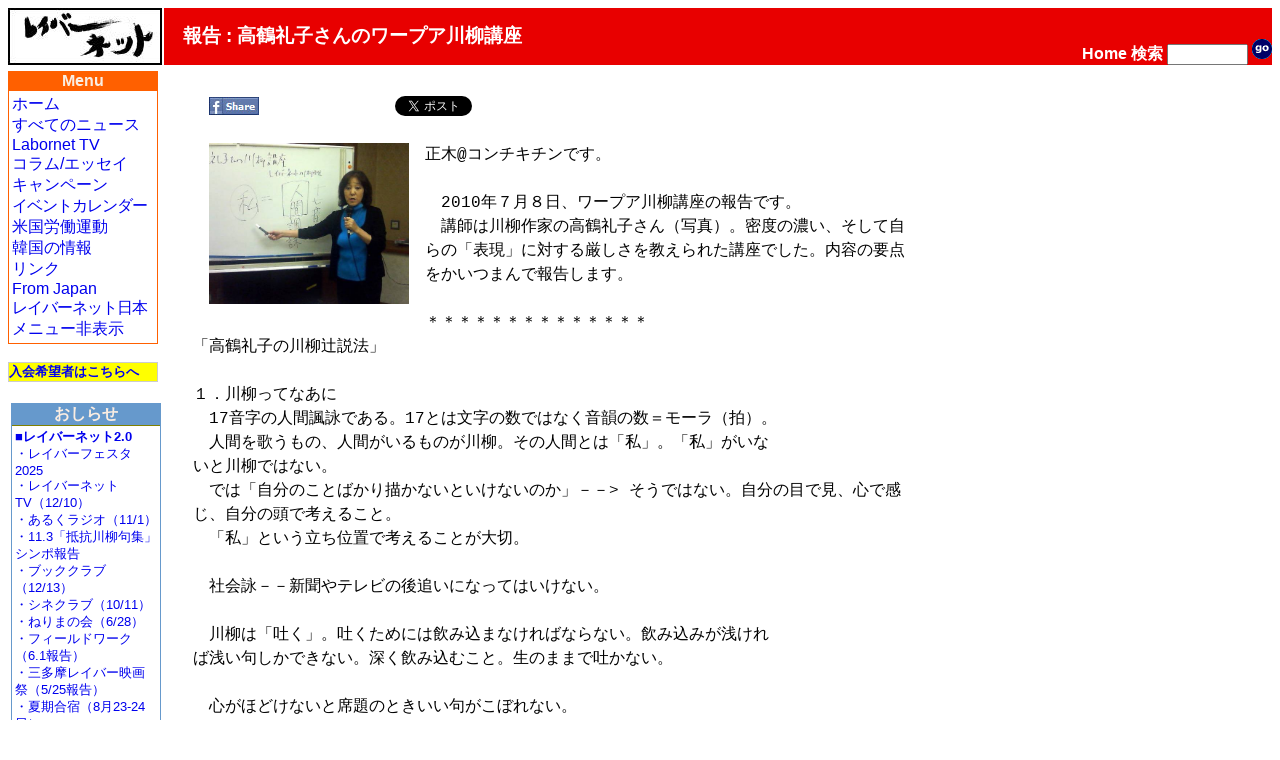

--- FILE ---
content_type: text/html; charset=EUC-JP
request_url: http://www.labornetjp.org/news/2010/0717senryu/
body_size: 9153
content:
<!DOCTYPE HTML PUBLIC "-//W3C//DTD HTML 4.01 Transitional//EN" "http://www.w3.org/TR/html4/loose.dtd">
<html lang="ja-JP"><head>
<base href="http://www.labornetjp.org/news/2010/0717senryu/" />

 <meta HTTP-EQUIV="Content-Type" CONTENT="text/html; charset=EUC-JP">
 <meta http-equiv="Content-Script-Type" content="text/javascript">
 <meta name="google-site-verification" content="41Q9QwatxmXKj-fG0RvIYNth7xAc9bgq4o022vX2n-8" />
 <title>報告 : 高鶴礼子さんのワープア川柳講座</title>
      <link rel="stylesheet" href="/Styles/default_css" title="Default (Trad)" type="text/css">
    <link rel="alternative stylesheet" title="Trad" type="text/css" href="/Styles/default_css">
        <META http-equiv="Content-Style-Type" content="text/css" />
  <meta property="og:title" content="報告 : 高鶴礼子さんのワープア川柳講座" />
<meta property="og:type" content="article" />
<meta property="og:description" content="" />
<meta property="og:url" content="http://www.labornetjp.org/news/2010/0717senryu/newsitem_view" />
<meta property="og:site_name" content="LaborNet Japan" />


  <!-- Default Links -->
<link rel="INDEX" href="http://www.labornetjp.org/">
<link rel="CONTENTS" href="http://www.labornetjp.org/recent_news">
<link rel="help" title="使い方" href="/Help">
<link rel="search" title="サイト内検索" href="/search_form">
<link rel="icon" type="image/png" href="/favicon.ico" title="アイコン">
<link rev="made" href="mailto:labor-staff@labornetjp.org">
<link rel="copyright" href="/aboutus/CopyRight">
<link rel="alternate" hreflang="en" title="From Japan" href="/fj">
<link rel="alternate" title="RSS(All)" type="application/rss+xml" href="http://www.labornetjp.org/Misc/allnews">
<link rel="alternate" title="RSS(Selected)" type="application/rss+xml" href="http://www.labornetjp.org/NewsItem/LaborNewsSummary">
<link rel="stylesheet" href="/lightbox.css">
<!-- End Default Links -->
  <script type="text/javascript" src="/jquery.js"></script>
  <script type="text/javascript" src="/jquery.cookie.js"></script>
 </head>

<body id="TOP">
<div id="fb-root"></div><script>(function(d, s, id) {var js, fjs = d.getElementsByTagName(s)[0];if (d.getElementById(id)) return;js = d.createElement(s); js.id = id;js.src = "//connect.facebook.net/ja_JP/sdk.js#xfbml=1&version=v2.5&appId=1166308960064819";fjs.parentNode.insertBefore(js, fjs);}(document, 'script', 'facebook-jssdk'));</script>
<div id="skip-nav"><a href="#content" name="0top">本文の先頭へ</a></div>

<table width="100%" border="0" cellpadding="0" cellspacing="0">
<tr>

<td align="LEFT" valign="TOP" width="154">
<a href="http://www.labornetjp.org">
<img src="http://misc.labornetjp.org/images/lnjlogoa.jpg" alt="LNJ Logo" border="0"></a>
</td>

<td class="Masthead">
報告 : 高鶴礼子さんのワープア川柳講座</td>

<td class="Masthead2">
<form action="http://www.labornetjp.org/search">
<a href="/" STYLE="text-decoration:none; color:#FFFFFF">Home</a>
<a href="/search_form" STYLE="text-decoration:none; color:#FFFFFF">検索</a>
<input name="SearchableText" size="8" value=""> 
<input style="border-width:0;" type="image" alt="Search Button" src="/Images/go.gif">
</form>
</td>

</tr><!-- End Title Bar -->


<tr><td colspan="3"><span style="font-size:10%">&nbsp;</span></td></tr><!-- Introduce some vertical whitespace -->

<tr>


<td width="154" valign="top"><!-- Lefthand Menu and Actions -->

<!-- Sidebar here -->
<div class="MenuBox" id="mmb0">
  <div class="MenuTitle" id="mmb1">Menu</div>
  <div class="MenuBody" id="mmb2">
	<a class="mmb2a" href="/">ホーム</a><br>
	<a class="mmb2a" href="/recent_news">すべてのニュース</a><br>
	<a class="mmb2a" href="/tv">Labornet TV</a><br>
	<a class="mmb2a" href="/Column">コラム/エッセイ</a><br>
	<a class="mmb2a" href="/CurCampaign">キャンペーン</a><br>	<span style="letter-spacing: -1px"><a class="mmb2a" href="/EventItem">イベントカレンダー</a></span><br>
	<a class="mmb2a" href="/topics/labornotes">米国労働運動</a><br>
	<a class="mmb2a" href="/worldnews/korea">韓国の情報</a><br>	<a class="mmb2a" href="/Link">リンク</a><br>
	<a class="mmb2a" href="http://labornetjp.blogspot.jp/">From Japan</a><br>
	<span style="letter-spacing: -1px"><a class="mmb2a" href="/aboutus">レイバーネット日本</a></span><br>
	<a class="mmb2a" href="menuOff">メニュー非表示</a><br>
  </div>
</div>

<br />

<div class=joinbox><a href="/join_form">入会希望者はこちらへ</a></div>
<br />

<div class=MenuBody><!-- What's New -->
<!-- center -->
<div class=WNewBox>
    <div class=WNewTitle>おしらせ</div>
    <div class=WNewBody>
    <div><a href="https://www.labornetjp2.org/"><b>■レイバーネット2.0</b></b></a><br><a href="https://www.labornetjp2.org/classification/festa/">・レイバーフェスタ2025</a><br><a href="https://www.labornetjp2.org/tv-top/">・レイバーネットTV（12/10）</a><br><a href="https://www.labornetjp2.org/radio-contents/broadcast/">・あるくラジオ（11/1）</a><br><a href="https://www.labornetjp2.org/senryu-club/1103hokoku/">・11.3「抵抗川柳句集」シンポ報告</a><br>
<a href="https://www.labornetjp2.org/specialized/book/">・ブッククラブ（12/13）</a><br><a href="https://www.labornetjp2.org/specialized/cine/">・シネクラブ（10/11）</a><br><a href="https://www.labornetjp2.org/specialized/nerima/">・ねりまの会（6/28）</a><br><a href="https://www.labornetjp2.org/activities/fieldwork/">・フィールドワーク（6.1報告）</a><br><a href="https://www.labornetjp2.org/classification/santama/">・三多摩レイバー映画祭（5/25報告）</a><br><a href="https://www.labornetjp2.org/activities/gashuku/">・夏期合宿（8月23-24日）</a>
<a href="https://www.youtube.com/uniontube55"><img src="/image/2023/youtube"><br>・レイバーネット動画</a><hr>
●<a href="/news/2025/1110ota">「太田昌国のコラム」第107回</a>（2025/11/10）<br />
●<a href="/Column/">〔週刊 本の発見〕第416回</a>（2025/12/25）<br />
●<a href="/news/2025/1106nezu">「根津公子の都教委傍聴記」</a>（2025/11/6）<br />
●<a href="/news/2025/warai164">川柳「笑い茸」NO.164</a>（2025/11/25）<br />
●<a href="/news/2025/0805tutida">フランス発・グローバルニュースNO.19</a>(2025/8/5）<br />
●<a href="/news/2025/1014pari">「飛幡祐規 パリの窓から」第101回</a>(2025/10/14）<br />
●<a href="/news/2025/1222art">「美術館めぐり」第18回</a>(2025/12/22）<br /><hr>
<a href="https://labornetjp.jimdofree.com/kanpa">★カンパのお願い</a></div><hr>
■<span style="font-style:bold">メディア系サイト</a><br><a href="http://www.cnic.jp">原子力資料情報室</a>・<a href="http://www.tanpoposya.com">たんぽぽ舎</a>・<a href="http://iwj.co.jp">岩上チャンネル（IWJ）</a>・<a href="http://www.ourplanet-tv.org">OurPlanet-TV</a>・<a href="
https://www.youtube.com/user/FukurouFoeTV/videos">フクロウFoEチャンネル</a>・<a href="http://tanakaryusaku.jp">田中龍作ジャーナル</a>・<a href="https://www.youtube.com/channel/UCoTAl82vUQlWaMQ59qGHCoQ/videos">UPLAN動画</a>・<a href="https://www.youtube.com/c/CRACtube/featured">NO HATE TV</a>・<a href="https://m.youtube.com/channel/UCb7YE3XHkvtM6Y-nBq7fAMw">なにぬねノンちゃんねる</a>・<a href="https://shiminmedia.com">市民メディア放送局</a>・<a href="https://www.youtube.com/channel/UCdRKYkHnflFS7GhzluyT6Hg">ニュース打破配信プロジェクト</a>・<a href="https://www.youtube.com/channel/UCIIhko3gMRId9cCteX1eu-Q/videos?disable_polymer=1">デモクラシータイムス</a>・<a href="http://interschooljournal.officeblog.jp">The Interschool Journal</a>・<a href="https://yumo.blue">湯本雅典HP</a>・<a href="https://ameblo.jp/satoru-kihara">アリの一言</a>・<a href="https://www.youtube.com/channel/UCTuQ8Xwc9On5I2esJ10VKQA">デモリサTV</a>・<a href="https://www.youtube.com/c/DropOutTvOnline">ボトムアップCH</a>・<a href="https://www.kyodotable.com">共同テーブル</a>・<a href="https://hanhinkonnetwork.org">反貧困ネットワーク</a>・<a href="https://jhu-wing.main.jp/jhu-tv/jhu-tv.html">JAL青空チャンネル</a>・<a href="https://www.youtube.com/channel/UCXCGi-tuVNaz_uMsVXVgriw">川島進ch</a>・<a href="https://isfweb.org/">独立言論フォーラム</a>・<a href="https://www.youtube.com/channel/UCNYWtRrq3KKVKNp9iXxJwAA">ポリタスTV</a>・<a href="https://cl-p.jp/">CLP</a>
    </div>
</div>
<!-- /center -->
</div><br /><div class=Small80><div style="background-color:#00ff00;width:148px;margin:0px 2px 0px 2px;padding:2px 2px 2px 2px;">
<div style="font-weight:bold"><img src="/Images/laborfist.jpg" style="display:inline-block;width:16px" /><a href="http://www.labornetjp.org/international">世界のLabornet</a></div>
<div style="font-size: x-small"><a href="http://www.labornet.org/">アメリカ</a>、
<a href="http://www.worldlabour.org/">中国</a>、
<a href="http://www.labournet.net/">イギリス</a>、
<a href="http://www.labournet.de/">ドイツ</a>、
<a href="http://www.labournetaustria.at/">オーストリア</a>、
<a href="http://www.nodong.net/">韓国</a>、
カナダ<a href="http://labor.net.au/">オーストラリア</a>、
<a href="http://www.labournet.dk/">デンマーク</a>、
<a href="http://sendika.org/">トルコ</a>、
<a href="http://www.labornetjp.org/">日本</a>
</div></div></div><br />      
<table class="ActionBox" bgcolor="#FFDDDD" width="150">

 <tr class="GuestActions">
  <td class="ActionTitle">
   <img src="http://www.labornetjp.org/p_/User_icon" align="left" alt="User">
   Guest
  </td>
 </tr>
 <tr class="GuestActions">
  <td>
       <a href="http://www.labornetjp.org/login_form">ログイン</a><br>
     </td>
 </tr>
 <tr class="GuestActions">
  <td>
              <a href="/domail">情報提供</a><br>
        </td>
 </tr>


 <tr class="GuestActions">
  <td class="ActionTitle">
             <img src="http://www.labornetjp.org/newsitem_icon.gif" align="left" alt="News Item" />
          0717senryu
      </td>
 </tr>
 <tr class="GuestActions">
  <td>

            Status: published<br>
        
          <a href="http://www.labornetjp.org/news/2010/0717senryu/newsitem_view">View</a><br>
      </td>
 </tr>


</table>

<br />         <div><div></div></div><br />     
</td>


  <td colspan="2" valign="top"><!-- Center Main Column -->
    
    
    
<a name="content"><!-- コンテント領域 --></a>
<div class="Desktop">
 <div class="NewsItem" id="NewsItem">
  <div id="NewsItemTopBar"><span id="FbShareBox2">
<a href="#" onclick="window.open('https://www.facebook.com/sharer/sharer.php?u='+encodeURIComponent(document.URL)+'&t='+encodeURIComponent(document.title),null,'width=550px,height=350px');return false;">
<img class="fbButton" src="http://misc.labornetjp.org/images/fbshare.jpg" alt="Share" /></a></span><span id="FbLikeBox2"><iframe 
 class="fbButton"
 src="//www.facebook.com/plugins/like.php?href=http://www.labornetjp.org/news/2010/0717senryu/newsitem_view&amp;send=false&amp;layout=button_count&amp;show_faces=true&amp;font=arial&amp;colorscheme=light&amp;action=recommend&amp;height=21&amp;appId=292628640749279"
 scrolling="no"
 frameborder="0"
 style="border:none; overflow:hidden; width:120px; height:21px;" allowTransparency="true">
</iframe></span><span id="TweetBox2"><a href="http://twitter.com/share" class="twitter-share-button" data-count="horizontal" data-via="lnjnow" data-lang="ja">Tweet</a><script type="text/javascript" src="http://platform.twitter.com/widgets.js"></script></span></div>
  <a href="0717senryu_img/view"><img src="0717senryu_img" width="200" align="left" /></a><pre wrap="">正木@コンチキチンです。

　2010年７月８日、ワープア川柳講座の報告です。
　講師は川柳作家の高鶴礼子さん（写真）。密度の濃い、そして自らの「表現」に対する厳しさを教えられた講座でした。内容の要点をかいつまんで報告します。
　
＊＊＊＊＊＊＊＊＊＊＊＊＊＊
「高鶴礼子の川柳辻説法」

１．川柳ってなあに
　17音字の人間諷詠である。17とは文字の数ではなく音韻の数＝モーラ（拍）。
　人間を歌うもの、人間がいるものが川柳。その人間とは「私」。「私」がいな
いと川柳ではない。
　では「自分のことばかり描かないといけないのか」－－&gt; そうではない。自分の目で見、心で感じ、自分の頭で考えること。
　「私」という立ち位置で考えることが大切。

　社会詠－－新聞やテレビの後追いになってはいけない。

　川柳は「吐く」。吐くためには飲み込まなければならない。飲み込みが浅けれ
ば浅い句しかできない。深く飲み込むこと。生のままで吐かない。

　心がほどけないと席題のときいい句がこぼれない。

－－－－－－－－－－－－－－－－－－－－－－－－－－－－－－－－－－－－－－－－
２．読みながら学ぶ川柳　にんげん描けてますか？
　例句11句を読みながら鑑賞。以下はその一部。

・この子抱く抱かれたかったように抱く　　　　古俣麻子
　少女時代のこと、母への思いも含めて表現している。深く飲んだ句。17音字以
上に膨らむ。

・母だけが泣けない母のお葬式　　　　　　　　小林節子
　「みんな泣きました」だけでは17音字から広がらない。「母だけが泣けない」
という視点の採り方が秀逸。

・その人の子どもにあげるカブト虫　　　　　　近藤ゆかり
　万人に祝福されない類いの恋の句。ドラマのような感情が息づいていて切な
い。「山田さんの子どもにあげるカブト虫」だったらどうか。ドラマがない。そ
んな川柳を「そうですか川柳」と呼ぶ。

・骨拾う約束でしたさっきまで　　　　　　　　佐々木 藍
　予定調和を崩す意外性。「下五ではねる」という。

－－－－－－－－－－－－－－－－－－－－－－－－－－－－－－－－－－－－－－－－
３．社会を描く、にんげんを描く
　社会詠のポイントは「わがこととして描く」。出来事のうわっつらだけでな
く、本質まで掘り進んで書いてほしい。

・銭にさえなれば人にはならずとも　　　　　　井上剣花坊
　今日にも通じる句。本質まで掘り下げている。

・先頭を行くなと自衛隊の母　　　　　　　　　大石鶴子
　母の本質を描いて普遍的。

・ざん壕で読む妹を売る手紙　　　　　　　　　鶴　彬
　どこで読んでもつらい手紙。「ざん壕で」とすることによって訴求力がさらに
強まった。

・平成七年一月十七日　裂ける　　　　　　　　時実新子
　震災が遠い過去になった時点で読んだ人はこの句がわかるだろうか。「辞書を
引かないとわからないような句はダメ」という人がいる。しかし文芸である以
上、辞書を引かないとわからない言葉を使いたいことも出てくる。むしろ読んだ
人に辞書を引かせるくらいの力を持った句を書け。この句にはそういった力がある。

・冬の蝿ここより行き場ないものを　　　　　　中山秋夫
　「ここより行き場ない」。句想の中心はここにある。それを託しているのが
「冬の蝿」。理屈だけではなく思いを託す具象を見つける。「具象に託す」。

－－－－－－－－－－－－－－－－－－－－－－－－－－－－－－－－－－－－－－－－
４．川柳の三つの大事
　吐く－－材料をしっかり飲み込む。よく咀嚼して吐き戻す。
　脱ぐ－－自分をさらけ出す。川柳は本音の文芸。かみしもを着ては人に届かない。
　こぼれる－－心の中の器。その器に溜まったものがあるきっかけでこぼれ始め
る。それが川柳。

－－－－－－－－－－－－－－－－－－－－－－－－－－－－－－－－－－－－－－－－
５．気分は川柳作家　本日の宿題
　「父」という題で各自2句投句。
　（投句後休憩）

－－－－－－－－－－－－－－－－－－－－－－－－－－－－－－－－－－－－－－－－
６．宿題・席題　披講・講評
◆事前投句の披講
　「私」がいるかどうかをポイントに披講。

・公約を大風呂敷に包み終え　　　　　　　　　笑い茸
　もっとずばっと言えばいい。　→　公約ってなに 大風呂敷のことですよ

・菓子袋小さく開けるダイエット　　　　　　　斗周
　「そうですか川柳」で終わっている。玄関口で書いている。もっとヅカヅカっ
と入ってほしい。

・タクアンを超えてキムチのうれし泣き　　　　わかち愛
　タクアンで日本を、キムチで韓国を表す「換喩」。練度（完成度）を高めるテ
クニック。
　「何かを超えてうれし泣き」は自分が自分を超えるときにのみ許される表現。
誤解を生じやすい。

・サッカーの日の丸痛しオモニらは　　　　　　ユニオニスト
　立ち位置間違っていないが、「サッカーの」で軽くなってしまった。　→　強
占百年日の丸痛しオモニらは

・年金がほしいときには資格なし　　　　　　　真公
　お説ごもっとも。「ごもっとも川柳」という。理屈は粋に。「具象に託す」を
試みてほしい。

《準入選》
☆うつ気分抱えてニュースさらにうつ　　　　　白眞弓
☆オレの金借りて銀行頭が高い　　　　　　　　斗周
《特選》
★悪友が逝って失う飲み相手　　　　　　　　　やせ蛙
　空間、時間が込められたよい句。

　　　　＊　　　＊　　　＊
◆席題の披講
・息子よりアルバムの中の父若く　　　　　　　陶酔
　中八を改善したい。「アルバム」は「写真」としてもよいはず。
　→　息子より若い写真の中の父　　リズムがピシッと入ると句が締まる。

・亡き母は人を愛せぬ父愛しきる　　　　　　　冷深酒
　「脱ぐ」ができる人。川柳に向いている。「を」を取ってリズムを整える。中
八だがこの内容の濃さで蹴飛ばせる。
　→　亡き母は人愛せぬ父愛しきる

・ライオンのように威厳もなくおれり　　　　　笑い茸
　「父」を入れて、倒置法で情感を出す。
　→　ライオンのように威厳もなく父は

・父の背に唐芋の重さ載せて引く　　　　　　　わかち愛
　中八を修正。「芋の重さを載せ」という発想が良い。
　→　父の背に芋の重さを載せて引く

・何ごとも言わずに逝った父の謎　　　　　　　やせ蛙
　「謎」と答えを出しているところが惜しい。具象に託すとよくなる。例、「何
ごとも言わずに逝った父の靴」など。

・ホームにて父娘の会話遠く聞き　　　　　　　陶酔
　連用形より終止形にした方が余韻が立つ。
　→　ホームにて父娘の会話遠く聞く

・父もそうだったとまたも聞かされる　　　　　斗周
　もうちょっと情感を立てたい。逆にして、　→　そうだった父もとまたも聞か
される
　これで情感がぐっと増す。

・あまりにも重すぎた父に一家苦しむ　　　　　冷深酒
　「一家苦しむ」と説明で書かないで、具象に託すとよい　→　「＊＊＊＊＊あ
まりにも父重すぎた」　「＊＊＊＊＊」に入る具象を見つけてほしい。

・もうひとつの明治もあったDNA　　　　 　　乱鬼龍
　父の題と受け取ってもらえないのが惜しい。「題に寄りかかる」ことなく、
「父」を入れたい。句意は変わるが、例えば「もうひとつの明治を乗せて父の
息」など。

・もう一度母と会いたいと泣く父の思い出　　　蛙子
　「思い出」まで言ったため「一句一訴」にならなかった。
　→　もう一度母と会いたい父が泣く

以下添削なし
・父の夢ならずに済んだ星飛雄馬　　　　　　　花奴
　固有名詞が上手に使ってある。
・男だろそれで決まった父の声　　　　　　　　笛P助
　「男だろ」がよかった。
・気遣ったたまの電話で「ちゃんとせぇ！」　　花奴
　「ちゃんとせぇ！」がよかった。
・電話取る自分の声に父を聞く　　　　　　　　斗周
　作者の匂いがする。発見あり。
・父なのに負けられないぞ腕相撲　　　　　　　笛P助
　自然体がいい。
・思い出の耳奥に残るのんき節　　　　　　　　乱鬼龍
　「のんき節」がいい味わい。
・順番で父と呼ばれる歳になり　　　　　　　　やせ蛙
　「順番だなぁ」というところが味わい。
・全能の父の国にて血の絶えぬ　　　　　　　　白眞弓
・晩年の父には見えぬもの見えて　　　　　　　ユニオニスト
　とても情感あり。叙情が伝わる。いい雅号をつけましょう。
・似てきたと言われて父の思い知り　　　　　　一志
　心の動きがよく描けている。

《特選》
★子の鏡追っては破れ父の像　　　　　　　　　真公
　言葉がよく、センスを感じる。
－－－－－－－－－－－－－－－－－－－－－－－－－－－－－－－－－－－－－－－－

　その他、高鶴さんの忠告・警句
・定型を捨てることはリズムを捨てること。リズムは大きな武器になる。リズム
を捨てるときにはそれに代わる「内在律」が必要。
・「一句一訴」。ひとつの句にひとつのテーマ。ごった煮厳禁。
・説明書きありは「負け」。投句の際に、言葉の説明などは不要。

＊＊＊＊＊＊＊＊＊＊＊＊＊＊＊＊＊＊＊＊＊＊＊
《報告者感想》
　川柳とは何かというところから始まって、しっかりとした「私」の立ち位置で
考えるという高鶴さんの講座は、安穏川柳しか吐いていなかった私など、バシッ
と横つらをひっぱたかれたように感じる、キビシいものでした。
　どうやら他の人も似たような感想を抱いたらしく、休憩中の雑談（先生のいな
いところ）で、「オレはもう川柳ヤメだよ～」などと、川柳ではなく弱音を吐く
人もいました。
　しかし、一連の川柳のポイントを学び、「父」という席題の句を吐く段になる
と、事前投句とはガラッと変わって、秀句続出。教え方もうまかったが生徒の吸
収力もすごいなぁと感じさせられました。
　私自身は、果たして今後「そうですか川柳」から脱することができるだろうか
と、また迷いが生じてきました。

　この報告はずいぶんとはしょっていますので、わかりにくいところがあるかも
しれません。
　ぜひいろいろなご意見をお寄せください。ディスカッションしていきましょ
う。また、自分でも川柳をやってみようという気になってみてください。面白
く、厳しく、楽しく、「心がほどけ」ます。

＊＊＊＊＊＊＊＊＊＊＊＊＊＊

　正木斗周
</pre>
  <div class="Discussion">
<!-- viewThreadsAtBottom -->


</div>
  
<hr>
<span style="font-size: x-small">Created by


<a href="http://www.labornetjp.org/Members/staff01">staff01</a>.
Last modified on 2010-07-17 12:35:36

<span class="dispRights">
Copyright: 
<a href="/defaullicense">Default</a></span>
 </div>
</div>
<hr class=v>
<div><a href="#0top">このページの先頭に戻る</a></div>
</td></tr></table>
<hr />
<div style="text-align:center">レイバーネット日本 /
<span class="Small80">このサイトに関する連絡は &lt;staff@labornetjp.org&gt; 宛にお願いします。
<a href="/aboutus/CopyRight">サイトの記事利用について</a></span></div>
<hr />
</body></html>

